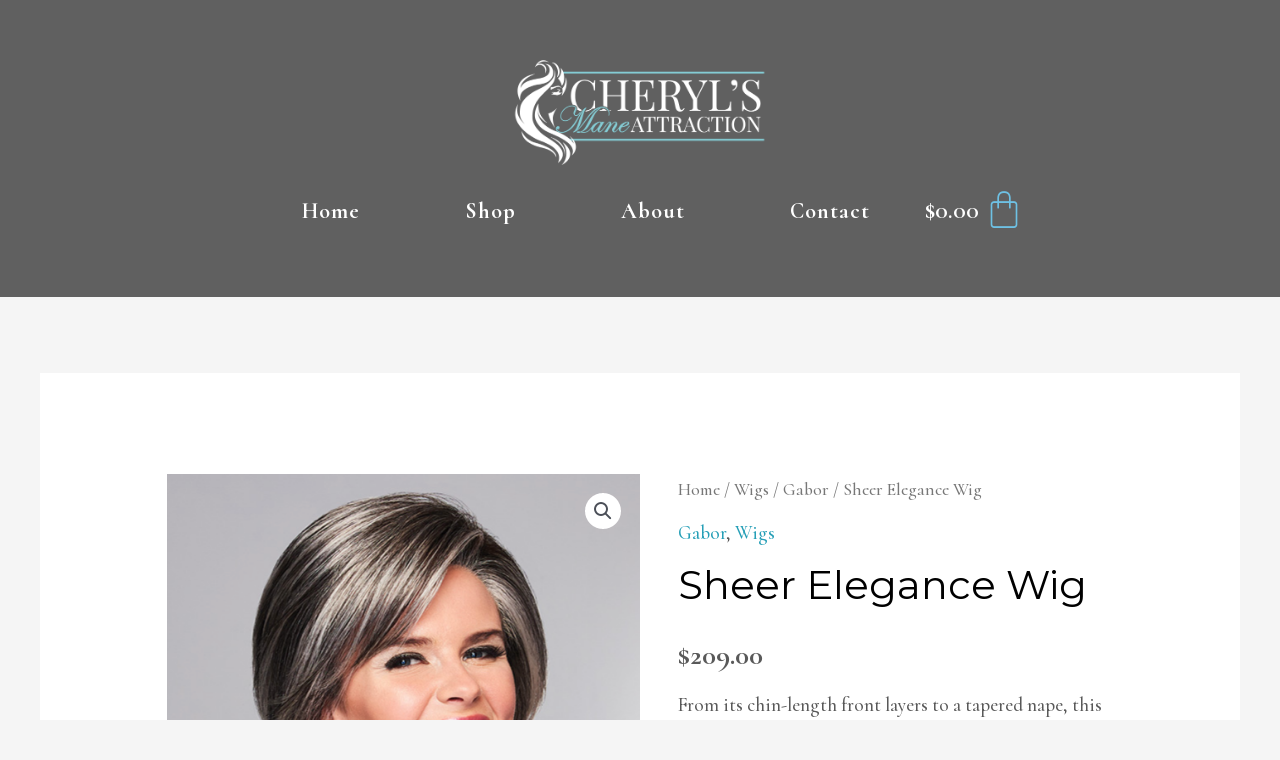

--- FILE ---
content_type: text/css
request_url: https://www.cherylsmaneattraction.com/wp-content/uploads/elementor/css/post-993.css?ver=1710215704
body_size: 724
content:
.elementor-993 .elementor-element.elementor-element-a97e371:not(.elementor-motion-effects-element-type-background), .elementor-993 .elementor-element.elementor-element-a97e371 > .elementor-motion-effects-container > .elementor-motion-effects-layer{background-color:#606060;}.elementor-993 .elementor-element.elementor-element-a97e371{transition:background 0.3s, border 0.3s, border-radius 0.3s, box-shadow 0.3s;padding:50px 50px 50px 50px;}.elementor-993 .elementor-element.elementor-element-a97e371 > .elementor-background-overlay{transition:background 0.3s, border-radius 0.3s, opacity 0.3s;}.elementor-993 .elementor-element.elementor-element-9ed0ff4.elementor-column > .elementor-widget-wrap{justify-content:center;}.elementor-993 .elementor-element.elementor-element-244ff6c img{width:254px;}.elementor-993 .elementor-element.elementor-element-773cf18 .hfe-nav-menu__toggle{margin:0 auto;}.elementor-993 .elementor-element.elementor-element-773cf18 .menu-item a.hfe-menu-item{padding-left:50px;padding-right:50px;}.elementor-993 .elementor-element.elementor-element-773cf18 .menu-item a.hfe-sub-menu-item{padding-left:calc( 50px + 20px );padding-right:50px;}.elementor-993 .elementor-element.elementor-element-773cf18 .hfe-nav-menu__layout-vertical .menu-item ul ul a.hfe-sub-menu-item{padding-left:calc( 50px + 40px );padding-right:50px;}.elementor-993 .elementor-element.elementor-element-773cf18 .hfe-nav-menu__layout-vertical .menu-item ul ul ul a.hfe-sub-menu-item{padding-left:calc( 50px + 60px );padding-right:50px;}.elementor-993 .elementor-element.elementor-element-773cf18 .hfe-nav-menu__layout-vertical .menu-item ul ul ul ul a.hfe-sub-menu-item{padding-left:calc( 50px + 80px );padding-right:50px;}.elementor-993 .elementor-element.elementor-element-773cf18 .menu-item a.hfe-menu-item, .elementor-993 .elementor-element.elementor-element-773cf18 .menu-item a.hfe-sub-menu-item{padding-top:15px;padding-bottom:15px;}body:not(.rtl) .elementor-993 .elementor-element.elementor-element-773cf18 .hfe-nav-menu__layout-horizontal .hfe-nav-menu > li.menu-item:not(:last-child){margin-right:5px;}body.rtl .elementor-993 .elementor-element.elementor-element-773cf18 .hfe-nav-menu__layout-horizontal .hfe-nav-menu > li.menu-item:not(:last-child){margin-left:5px;}.elementor-993 .elementor-element.elementor-element-773cf18 nav:not(.hfe-nav-menu__layout-horizontal) .hfe-nav-menu > li.menu-item:not(:last-child){margin-bottom:5px;}body:not(.rtl) .elementor-993 .elementor-element.elementor-element-773cf18 .hfe-nav-menu__layout-horizontal .hfe-nav-menu > li.menu-item{margin-bottom:0px;}.elementor-993 .elementor-element.elementor-element-773cf18 a.hfe-menu-item, .elementor-993 .elementor-element.elementor-element-773cf18 a.hfe-sub-menu-item{font-family:"Cormorant", Sans-serif;font-size:22px;font-weight:700;letter-spacing:1px;}.elementor-993 .elementor-element.elementor-element-773cf18 .menu-item a.hfe-menu-item, .elementor-993 .elementor-element.elementor-element-773cf18 .sub-menu a.hfe-sub-menu-item{color:#FFFFFF;}.elementor-993 .elementor-element.elementor-element-773cf18 .menu-item a.hfe-menu-item:hover,
								.elementor-993 .elementor-element.elementor-element-773cf18 .sub-menu a.hfe-sub-menu-item:hover,
								.elementor-993 .elementor-element.elementor-element-773cf18 .menu-item.current-menu-item a.hfe-menu-item,
								.elementor-993 .elementor-element.elementor-element-773cf18 .menu-item a.hfe-menu-item.highlighted,
								.elementor-993 .elementor-element.elementor-element-773cf18 .menu-item a.hfe-menu-item:focus{color:var( --e-global-color-primary );}.elementor-993 .elementor-element.elementor-element-773cf18 .menu-item.current-menu-item a.hfe-menu-item,
								.elementor-993 .elementor-element.elementor-element-773cf18 .menu-item.current-menu-ancestor a.hfe-menu-item{color:var( --e-global-color-primary );}.elementor-993 .elementor-element.elementor-element-773cf18 .sub-menu,
								.elementor-993 .elementor-element.elementor-element-773cf18 nav.hfe-dropdown,
								.elementor-993 .elementor-element.elementor-element-773cf18 nav.hfe-dropdown-expandible,
								.elementor-993 .elementor-element.elementor-element-773cf18 nav.hfe-dropdown .menu-item a.hfe-menu-item,
								.elementor-993 .elementor-element.elementor-element-773cf18 nav.hfe-dropdown .menu-item a.hfe-sub-menu-item{background-color:#fff;}.elementor-993 .elementor-element.elementor-element-773cf18 ul.sub-menu{width:220px;}.elementor-993 .elementor-element.elementor-element-773cf18 .sub-menu a.hfe-sub-menu-item,
						 .elementor-993 .elementor-element.elementor-element-773cf18 nav.hfe-dropdown li a.hfe-menu-item,
						 .elementor-993 .elementor-element.elementor-element-773cf18 nav.hfe-dropdown li a.hfe-sub-menu-item,
						 .elementor-993 .elementor-element.elementor-element-773cf18 nav.hfe-dropdown-expandible li a.hfe-menu-item,
						 .elementor-993 .elementor-element.elementor-element-773cf18 nav.hfe-dropdown-expandible li a.hfe-sub-menu-item{padding-top:15px;padding-bottom:15px;}.elementor-993 .elementor-element.elementor-element-773cf18 .sub-menu li.menu-item:not(:last-child),
						.elementor-993 .elementor-element.elementor-element-773cf18 nav.hfe-dropdown li.menu-item:not(:last-child),
						.elementor-993 .elementor-element.elementor-element-773cf18 nav.hfe-dropdown-expandible li.menu-item:not(:last-child){border-bottom-style:solid;border-bottom-color:#c4c4c4;border-bottom-width:1px;}.elementor-993 .elementor-element.elementor-element-773cf18{width:auto;max-width:auto;}.elementor-993 .elementor-element.elementor-element-783de99 .hfe-menu-cart__toggle .elementor-button{font-family:"Cormorant", Sans-serif;font-size:26px;letter-spacing:0px;padding:5px 5px 5px 5px;}.elementor-993 .elementor-element.elementor-element-783de99 .hfe-menu-cart__toggle .elementor-button,.elementor-993 .elementor-element.elementor-element-783de99 .hfe-cart-menu-wrap-default .hfe-cart-count:after, .elementor-993 .elementor-element.elementor-element-783de99 .hfe-cart-menu-wrap-default .hfe-cart-count{border-width:0px 0px 0px 0px;}.elementor-993 .elementor-element.elementor-element-783de99 .hfe-menu-cart__toggle .elementor-button,.elementor-993 .elementor-element.elementor-element-783de99 .hfe-cart-menu-wrap-default span.hfe-cart-count{color:#FFFFFF;}.elementor-993 .elementor-element.elementor-element-783de99 .hfe-menu-cart__toggle .elementor-button-icon{color:var( --e-global-color-primary );font-size:40px;}.elementor-993 .elementor-element.elementor-element-783de99 .hfe-menu-cart__toggle .elementor-button:hover .elementor-button-icon{color:var( --e-global-color-primary );}.elementor-993 .elementor-element.elementor-element-783de99 .hfe-menu-cart__toggle .elementor-button:hover,.elementor-993 .elementor-element.elementor-element-783de99 .hfe-cart-menu-wrap-default span.hfe-cart-count:hover{background-color:#02010100;}body:not(.rtl) .elementor-993 .elementor-element.elementor-element-783de99 .hfe-menu-cart__toggle .elementor-button-text{margin-right:5px;}body.rtl .elementor-993 .elementor-element.elementor-element-783de99 .hfe-menu-cart__toggle .elementor-button-text{margin-left:5px;}.elementor-993 .elementor-element.elementor-element-783de99{width:auto;max-width:auto;}@media(max-width:1024px){body:not(.rtl) .elementor-993 .elementor-element.elementor-element-773cf18.hfe-nav-menu__breakpoint-tablet .hfe-nav-menu__layout-horizontal .hfe-nav-menu > li.menu-item:not(:last-child){margin-right:0px;}body .elementor-993 .elementor-element.elementor-element-773cf18 nav.hfe-nav-menu__layout-vertical .hfe-nav-menu > li.menu-item:not(:last-child){margin-bottom:0px;}}@media(max-width:767px){body:not(.rtl) .elementor-993 .elementor-element.elementor-element-773cf18.hfe-nav-menu__breakpoint-mobile .hfe-nav-menu__layout-horizontal .hfe-nav-menu > li.menu-item:not(:last-child){margin-right:0px;}body .elementor-993 .elementor-element.elementor-element-773cf18 nav.hfe-nav-menu__layout-vertical .hfe-nav-menu > li.menu-item:not(:last-child){margin-bottom:0px;}}